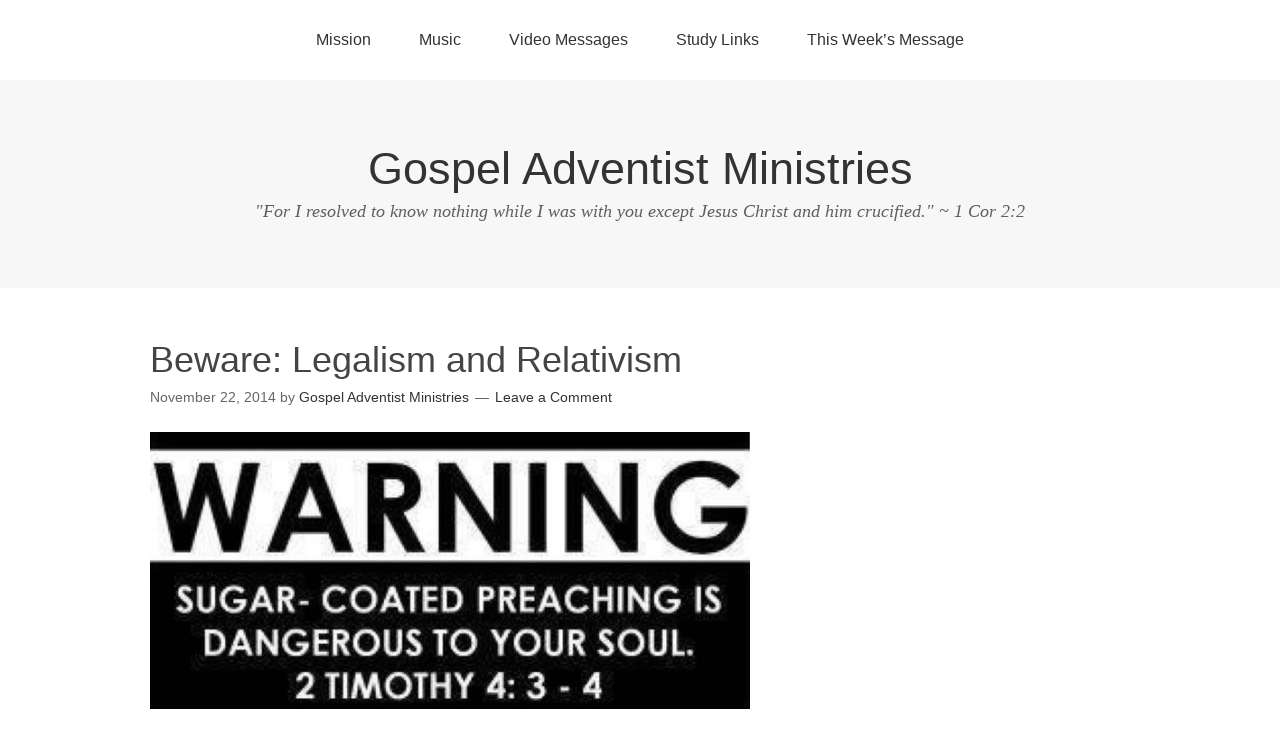

--- FILE ---
content_type: text/html; charset=UTF-8
request_url: http://www.gospeladventist.com/2014/11/22/beware-legalism-and-relativism/
body_size: 7714
content:
<!DOCTYPE html>
<html lang="en-US">
<head>
<meta charset="UTF-8">
<link rel="profile" href="http://gmpg.org/xfn/11">
<title>Beware: Legalism and Relativism &#8211; Gospel Adventist Ministries</title>
<meta name='robots' content='max-image-preview:large' />
<meta name="viewport" content="width=device-width" />
<meta name="generator" content="WordPress 6.2.8" />
<link rel="alternate" type="application/rss+xml" title="Gospel Adventist Ministries &raquo; Feed" href="http://www.gospeladventist.com/feed/" />
<link rel="alternate" type="application/rss+xml" title="Gospel Adventist Ministries &raquo; Comments Feed" href="http://www.gospeladventist.com/comments/feed/" />
<link rel="alternate" type="application/rss+xml" title="Gospel Adventist Ministries &raquo; Beware: Legalism and Relativism Comments Feed" href="http://www.gospeladventist.com/2014/11/22/beware-legalism-and-relativism/feed/" />
<script type="text/javascript">
window._wpemojiSettings = {"baseUrl":"https:\/\/s.w.org\/images\/core\/emoji\/14.0.0\/72x72\/","ext":".png","svgUrl":"https:\/\/s.w.org\/images\/core\/emoji\/14.0.0\/svg\/","svgExt":".svg","source":{"concatemoji":"http:\/\/www.gospeladventist.com\/wp-includes\/js\/wp-emoji-release.min.js?ver=6.2.8"}};
/*! This file is auto-generated */
!function(e,a,t){var n,r,o,i=a.createElement("canvas"),p=i.getContext&&i.getContext("2d");function s(e,t){p.clearRect(0,0,i.width,i.height),p.fillText(e,0,0);e=i.toDataURL();return p.clearRect(0,0,i.width,i.height),p.fillText(t,0,0),e===i.toDataURL()}function c(e){var t=a.createElement("script");t.src=e,t.defer=t.type="text/javascript",a.getElementsByTagName("head")[0].appendChild(t)}for(o=Array("flag","emoji"),t.supports={everything:!0,everythingExceptFlag:!0},r=0;r<o.length;r++)t.supports[o[r]]=function(e){if(p&&p.fillText)switch(p.textBaseline="top",p.font="600 32px Arial",e){case"flag":return s("\ud83c\udff3\ufe0f\u200d\u26a7\ufe0f","\ud83c\udff3\ufe0f\u200b\u26a7\ufe0f")?!1:!s("\ud83c\uddfa\ud83c\uddf3","\ud83c\uddfa\u200b\ud83c\uddf3")&&!s("\ud83c\udff4\udb40\udc67\udb40\udc62\udb40\udc65\udb40\udc6e\udb40\udc67\udb40\udc7f","\ud83c\udff4\u200b\udb40\udc67\u200b\udb40\udc62\u200b\udb40\udc65\u200b\udb40\udc6e\u200b\udb40\udc67\u200b\udb40\udc7f");case"emoji":return!s("\ud83e\udef1\ud83c\udffb\u200d\ud83e\udef2\ud83c\udfff","\ud83e\udef1\ud83c\udffb\u200b\ud83e\udef2\ud83c\udfff")}return!1}(o[r]),t.supports.everything=t.supports.everything&&t.supports[o[r]],"flag"!==o[r]&&(t.supports.everythingExceptFlag=t.supports.everythingExceptFlag&&t.supports[o[r]]);t.supports.everythingExceptFlag=t.supports.everythingExceptFlag&&!t.supports.flag,t.DOMReady=!1,t.readyCallback=function(){t.DOMReady=!0},t.supports.everything||(n=function(){t.readyCallback()},a.addEventListener?(a.addEventListener("DOMContentLoaded",n,!1),e.addEventListener("load",n,!1)):(e.attachEvent("onload",n),a.attachEvent("onreadystatechange",function(){"complete"===a.readyState&&t.readyCallback()})),(e=t.source||{}).concatemoji?c(e.concatemoji):e.wpemoji&&e.twemoji&&(c(e.twemoji),c(e.wpemoji)))}(window,document,window._wpemojiSettings);
</script>
<style type="text/css">
img.wp-smiley,
img.emoji {
	display: inline !important;
	border: none !important;
	box-shadow: none !important;
	height: 1em !important;
	width: 1em !important;
	margin: 0 0.07em !important;
	vertical-align: -0.1em !important;
	background: none !important;
	padding: 0 !important;
}
</style>
	<link rel='stylesheet' id='jellyfish_cw_css-css' href='http://www.gospeladventist.com/wp-content/plugins/jellyfish-counter-widget/jellyfish-odometer-class/css/jellyfish-counter.css?ver=6.2.8' type='text/css' media='all' />
<link rel='stylesheet' id='wp-block-library-css' href='http://www.gospeladventist.com/wp-includes/css/dist/block-library/style.min.css?ver=6.2.8' type='text/css' media='all' />
<link rel='stylesheet' id='classic-theme-styles-css' href='http://www.gospeladventist.com/wp-includes/css/classic-themes.min.css?ver=6.2.8' type='text/css' media='all' />
<style id='global-styles-inline-css' type='text/css'>
body{--wp--preset--color--black: #000000;--wp--preset--color--cyan-bluish-gray: #abb8c3;--wp--preset--color--white: #ffffff;--wp--preset--color--pale-pink: #f78da7;--wp--preset--color--vivid-red: #cf2e2e;--wp--preset--color--luminous-vivid-orange: #ff6900;--wp--preset--color--luminous-vivid-amber: #fcb900;--wp--preset--color--light-green-cyan: #7bdcb5;--wp--preset--color--vivid-green-cyan: #00d084;--wp--preset--color--pale-cyan-blue: #8ed1fc;--wp--preset--color--vivid-cyan-blue: #0693e3;--wp--preset--color--vivid-purple: #9b51e0;--wp--preset--gradient--vivid-cyan-blue-to-vivid-purple: linear-gradient(135deg,rgba(6,147,227,1) 0%,rgb(155,81,224) 100%);--wp--preset--gradient--light-green-cyan-to-vivid-green-cyan: linear-gradient(135deg,rgb(122,220,180) 0%,rgb(0,208,130) 100%);--wp--preset--gradient--luminous-vivid-amber-to-luminous-vivid-orange: linear-gradient(135deg,rgba(252,185,0,1) 0%,rgba(255,105,0,1) 100%);--wp--preset--gradient--luminous-vivid-orange-to-vivid-red: linear-gradient(135deg,rgba(255,105,0,1) 0%,rgb(207,46,46) 100%);--wp--preset--gradient--very-light-gray-to-cyan-bluish-gray: linear-gradient(135deg,rgb(238,238,238) 0%,rgb(169,184,195) 100%);--wp--preset--gradient--cool-to-warm-spectrum: linear-gradient(135deg,rgb(74,234,220) 0%,rgb(151,120,209) 20%,rgb(207,42,186) 40%,rgb(238,44,130) 60%,rgb(251,105,98) 80%,rgb(254,248,76) 100%);--wp--preset--gradient--blush-light-purple: linear-gradient(135deg,rgb(255,206,236) 0%,rgb(152,150,240) 100%);--wp--preset--gradient--blush-bordeaux: linear-gradient(135deg,rgb(254,205,165) 0%,rgb(254,45,45) 50%,rgb(107,0,62) 100%);--wp--preset--gradient--luminous-dusk: linear-gradient(135deg,rgb(255,203,112) 0%,rgb(199,81,192) 50%,rgb(65,88,208) 100%);--wp--preset--gradient--pale-ocean: linear-gradient(135deg,rgb(255,245,203) 0%,rgb(182,227,212) 50%,rgb(51,167,181) 100%);--wp--preset--gradient--electric-grass: linear-gradient(135deg,rgb(202,248,128) 0%,rgb(113,206,126) 100%);--wp--preset--gradient--midnight: linear-gradient(135deg,rgb(2,3,129) 0%,rgb(40,116,252) 100%);--wp--preset--duotone--dark-grayscale: url('#wp-duotone-dark-grayscale');--wp--preset--duotone--grayscale: url('#wp-duotone-grayscale');--wp--preset--duotone--purple-yellow: url('#wp-duotone-purple-yellow');--wp--preset--duotone--blue-red: url('#wp-duotone-blue-red');--wp--preset--duotone--midnight: url('#wp-duotone-midnight');--wp--preset--duotone--magenta-yellow: url('#wp-duotone-magenta-yellow');--wp--preset--duotone--purple-green: url('#wp-duotone-purple-green');--wp--preset--duotone--blue-orange: url('#wp-duotone-blue-orange');--wp--preset--font-size--small: 13px;--wp--preset--font-size--medium: 20px;--wp--preset--font-size--large: 36px;--wp--preset--font-size--x-large: 42px;--wp--preset--spacing--20: 0.44rem;--wp--preset--spacing--30: 0.67rem;--wp--preset--spacing--40: 1rem;--wp--preset--spacing--50: 1.5rem;--wp--preset--spacing--60: 2.25rem;--wp--preset--spacing--70: 3.38rem;--wp--preset--spacing--80: 5.06rem;--wp--preset--shadow--natural: 6px 6px 9px rgba(0, 0, 0, 0.2);--wp--preset--shadow--deep: 12px 12px 50px rgba(0, 0, 0, 0.4);--wp--preset--shadow--sharp: 6px 6px 0px rgba(0, 0, 0, 0.2);--wp--preset--shadow--outlined: 6px 6px 0px -3px rgba(255, 255, 255, 1), 6px 6px rgba(0, 0, 0, 1);--wp--preset--shadow--crisp: 6px 6px 0px rgba(0, 0, 0, 1);}:where(.is-layout-flex){gap: 0.5em;}body .is-layout-flow > .alignleft{float: left;margin-inline-start: 0;margin-inline-end: 2em;}body .is-layout-flow > .alignright{float: right;margin-inline-start: 2em;margin-inline-end: 0;}body .is-layout-flow > .aligncenter{margin-left: auto !important;margin-right: auto !important;}body .is-layout-constrained > .alignleft{float: left;margin-inline-start: 0;margin-inline-end: 2em;}body .is-layout-constrained > .alignright{float: right;margin-inline-start: 2em;margin-inline-end: 0;}body .is-layout-constrained > .aligncenter{margin-left: auto !important;margin-right: auto !important;}body .is-layout-constrained > :where(:not(.alignleft):not(.alignright):not(.alignfull)){max-width: var(--wp--style--global--content-size);margin-left: auto !important;margin-right: auto !important;}body .is-layout-constrained > .alignwide{max-width: var(--wp--style--global--wide-size);}body .is-layout-flex{display: flex;}body .is-layout-flex{flex-wrap: wrap;align-items: center;}body .is-layout-flex > *{margin: 0;}:where(.wp-block-columns.is-layout-flex){gap: 2em;}.has-black-color{color: var(--wp--preset--color--black) !important;}.has-cyan-bluish-gray-color{color: var(--wp--preset--color--cyan-bluish-gray) !important;}.has-white-color{color: var(--wp--preset--color--white) !important;}.has-pale-pink-color{color: var(--wp--preset--color--pale-pink) !important;}.has-vivid-red-color{color: var(--wp--preset--color--vivid-red) !important;}.has-luminous-vivid-orange-color{color: var(--wp--preset--color--luminous-vivid-orange) !important;}.has-luminous-vivid-amber-color{color: var(--wp--preset--color--luminous-vivid-amber) !important;}.has-light-green-cyan-color{color: var(--wp--preset--color--light-green-cyan) !important;}.has-vivid-green-cyan-color{color: var(--wp--preset--color--vivid-green-cyan) !important;}.has-pale-cyan-blue-color{color: var(--wp--preset--color--pale-cyan-blue) !important;}.has-vivid-cyan-blue-color{color: var(--wp--preset--color--vivid-cyan-blue) !important;}.has-vivid-purple-color{color: var(--wp--preset--color--vivid-purple) !important;}.has-black-background-color{background-color: var(--wp--preset--color--black) !important;}.has-cyan-bluish-gray-background-color{background-color: var(--wp--preset--color--cyan-bluish-gray) !important;}.has-white-background-color{background-color: var(--wp--preset--color--white) !important;}.has-pale-pink-background-color{background-color: var(--wp--preset--color--pale-pink) !important;}.has-vivid-red-background-color{background-color: var(--wp--preset--color--vivid-red) !important;}.has-luminous-vivid-orange-background-color{background-color: var(--wp--preset--color--luminous-vivid-orange) !important;}.has-luminous-vivid-amber-background-color{background-color: var(--wp--preset--color--luminous-vivid-amber) !important;}.has-light-green-cyan-background-color{background-color: var(--wp--preset--color--light-green-cyan) !important;}.has-vivid-green-cyan-background-color{background-color: var(--wp--preset--color--vivid-green-cyan) !important;}.has-pale-cyan-blue-background-color{background-color: var(--wp--preset--color--pale-cyan-blue) !important;}.has-vivid-cyan-blue-background-color{background-color: var(--wp--preset--color--vivid-cyan-blue) !important;}.has-vivid-purple-background-color{background-color: var(--wp--preset--color--vivid-purple) !important;}.has-black-border-color{border-color: var(--wp--preset--color--black) !important;}.has-cyan-bluish-gray-border-color{border-color: var(--wp--preset--color--cyan-bluish-gray) !important;}.has-white-border-color{border-color: var(--wp--preset--color--white) !important;}.has-pale-pink-border-color{border-color: var(--wp--preset--color--pale-pink) !important;}.has-vivid-red-border-color{border-color: var(--wp--preset--color--vivid-red) !important;}.has-luminous-vivid-orange-border-color{border-color: var(--wp--preset--color--luminous-vivid-orange) !important;}.has-luminous-vivid-amber-border-color{border-color: var(--wp--preset--color--luminous-vivid-amber) !important;}.has-light-green-cyan-border-color{border-color: var(--wp--preset--color--light-green-cyan) !important;}.has-vivid-green-cyan-border-color{border-color: var(--wp--preset--color--vivid-green-cyan) !important;}.has-pale-cyan-blue-border-color{border-color: var(--wp--preset--color--pale-cyan-blue) !important;}.has-vivid-cyan-blue-border-color{border-color: var(--wp--preset--color--vivid-cyan-blue) !important;}.has-vivid-purple-border-color{border-color: var(--wp--preset--color--vivid-purple) !important;}.has-vivid-cyan-blue-to-vivid-purple-gradient-background{background: var(--wp--preset--gradient--vivid-cyan-blue-to-vivid-purple) !important;}.has-light-green-cyan-to-vivid-green-cyan-gradient-background{background: var(--wp--preset--gradient--light-green-cyan-to-vivid-green-cyan) !important;}.has-luminous-vivid-amber-to-luminous-vivid-orange-gradient-background{background: var(--wp--preset--gradient--luminous-vivid-amber-to-luminous-vivid-orange) !important;}.has-luminous-vivid-orange-to-vivid-red-gradient-background{background: var(--wp--preset--gradient--luminous-vivid-orange-to-vivid-red) !important;}.has-very-light-gray-to-cyan-bluish-gray-gradient-background{background: var(--wp--preset--gradient--very-light-gray-to-cyan-bluish-gray) !important;}.has-cool-to-warm-spectrum-gradient-background{background: var(--wp--preset--gradient--cool-to-warm-spectrum) !important;}.has-blush-light-purple-gradient-background{background: var(--wp--preset--gradient--blush-light-purple) !important;}.has-blush-bordeaux-gradient-background{background: var(--wp--preset--gradient--blush-bordeaux) !important;}.has-luminous-dusk-gradient-background{background: var(--wp--preset--gradient--luminous-dusk) !important;}.has-pale-ocean-gradient-background{background: var(--wp--preset--gradient--pale-ocean) !important;}.has-electric-grass-gradient-background{background: var(--wp--preset--gradient--electric-grass) !important;}.has-midnight-gradient-background{background: var(--wp--preset--gradient--midnight) !important;}.has-small-font-size{font-size: var(--wp--preset--font-size--small) !important;}.has-medium-font-size{font-size: var(--wp--preset--font-size--medium) !important;}.has-large-font-size{font-size: var(--wp--preset--font-size--large) !important;}.has-x-large-font-size{font-size: var(--wp--preset--font-size--x-large) !important;}
.wp-block-navigation a:where(:not(.wp-element-button)){color: inherit;}
:where(.wp-block-columns.is-layout-flex){gap: 2em;}
.wp-block-pullquote{font-size: 1.5em;line-height: 1.6;}
</style>
<link rel='stylesheet' id='counter-style-css' href='http://www.gospeladventist.com/wp-content/plugins/page-visit-counter/public/css/counter-style.css?ver=6.2.8' type='text/css' media='all' />
<link rel='stylesheet' id='dashicons-css' href='http://www.gospeladventist.com/wp-includes/css/dashicons.min.css?ver=6.2.8' type='text/css' media='all' />
<link rel='stylesheet' id='post-views-counter-frontend-css' href='http://www.gospeladventist.com/wp-content/plugins/post-views-counter/css/frontend.css?ver=1.3.1' type='text/css' media='all' />
<link rel='stylesheet' id='omega-style-css' href='http://www.gospeladventist.com/wp-content/themes/omega/style.css?ver=6.2.8' type='text/css' media='all' />
<script type='text/javascript' src='http://www.gospeladventist.com/wp-includes/js/jquery/jquery.min.js?ver=3.6.4' id='jquery-core-js'></script>
<script type='text/javascript' src='http://www.gospeladventist.com/wp-includes/js/jquery/jquery-migrate.min.js?ver=3.4.0' id='jquery-migrate-js'></script>
<script type='text/javascript' id='one-js-extra'>
/* <![CDATA[ */
var pagevisit = {"ajaxurl":"http:\/\/www.gospeladventist.com\/wp-admin\/admin-ajax.php","pageurl":"http:\/\/www.gospeladventist.com\/2014\/11\/22\/beware-legalism-and-relativism"};
/* ]]> */
</script>
<script type='text/javascript' src='http://www.gospeladventist.com/wp-content/plugins/page-visit-counter/public/js/custom.js?ver=1.0.0' id='one-js'></script>
<link rel="https://api.w.org/" href="http://www.gospeladventist.com/wp-json/" /><link rel="alternate" type="application/json" href="http://www.gospeladventist.com/wp-json/wp/v2/posts/1104" /><link rel="EditURI" type="application/rsd+xml" title="RSD" href="http://www.gospeladventist.com/xmlrpc.php?rsd" />
<link rel="wlwmanifest" type="application/wlwmanifest+xml" href="http://www.gospeladventist.com/wp-includes/wlwmanifest.xml" />
<link rel="canonical" href="http://www.gospeladventist.com/2014/11/22/beware-legalism-and-relativism/" />
<link rel='shortlink' href='http://www.gospeladventist.com/?p=1104' />
<link rel="alternate" type="application/json+oembed" href="http://www.gospeladventist.com/wp-json/oembed/1.0/embed?url=http%3A%2F%2Fwww.gospeladventist.com%2F2014%2F11%2F22%2Fbeware-legalism-and-relativism%2F" />
<link rel="alternate" type="text/xml+oembed" href="http://www.gospeladventist.com/wp-json/oembed/1.0/embed?url=http%3A%2F%2Fwww.gospeladventist.com%2F2014%2F11%2F22%2Fbeware-legalism-and-relativism%2F&#038;format=xml" />
<script type="text/javascript">
var _gaq = _gaq || [];
_gaq.push(['_setAccount', 'UA-44391664-1']);
_gaq.push(['_trackPageview']);
(function() {
var ga = document.createElement('script'); ga.type = 'text/javascript'; ga.async = true;
ga.src = ('https:' == document.location.protocol ? 'https://ssl' : 'http://www') + '.google-analytics.com/ga.js';
var s = document.getElementsByTagName('script')[0]; s.parentNode.insertBefore(ga, s);
})();
</script>
<meta name="description" content="" />
	<!--[if lt IE 9]>
	<script src="http://www.gospeladventist.com/wp-content/themes/omega/js/html5.js" type="text/javascript"></script>
	<![endif]-->

<style type="text/css" id="custom-css"></style>

<script type='text/javascript' src='http://www.gospeladventist.com/wp-content/plugins/wp-spamshield/js/jscripts.php'></script> 
</head>
<body class="wordpress ltr parent-theme y2026 m01 d23 h06 friday logged-out singular singular-post singular-post-1104" dir="ltr" itemscope="itemscope" itemtype="http://schema.org/WebPage">
<div class="site-container">
	<nav id="navigation" class="nav-primary" role="navigation" itemscope="itemscope" itemtype="http://schema.org/SiteNavigationElement">	
	<div class="wrap"><a href="#" id="menu-icon" class="menu-icon"><span></span></a><ul class="menu omega-nav-menu menu-primary"><li class="page_item page-item-167"><a href="http://www.gospeladventist.com/mission/">Mission</a></li><li class="page_item page-item-268"><a href="http://www.gospeladventist.com/music/">Music</a></li><li class="page_item page-item-271"><a href="http://www.gospeladventist.com/sermons/">Video Messages</a></li><li class="page_item page-item-881"><a href="http://www.gospeladventist.com/study-links/">Study Links</a></li><li class="page_item page-item-303"><a href="http://www.gospeladventist.com/video-books/">This Week&#8217;s Message</a></li></ul></div></nav><!-- .nav-primary --><header id="header" class="site-header" role="banner" itemscope="itemscope" itemtype="http://schema.org/WPHeader"><div class="wrap"><div class="title-area"><h2 class="site-title" itemprop="headline"><a href="http://www.gospeladventist.com" title="Gospel Adventist Ministries" rel="home">Gospel Adventist Ministries</a></h2><h3 class="site-description"><span>&quot;For I resolved to know nothing while I was with you except Jesus Christ and him crucified.&quot; ~ 1 Cor 2:2</span></h3></div></div></header><!-- .site-header -->	<div class="site-inner">
		<div class="wrap"><main class="content" id="content" role="main" itemprop="mainEntityOfPage" itemscope="itemscope" itemtype="http://schema.org/Blog">
			<article id="post-1104" class="entry post publish author-shamea007 post-1104 format-standard category-christian-evidence post_tag-gospel-adventist post_tag-stephen-beagles" itemscope="itemscope" itemtype="http://schema.org/BlogPosting" itemprop="blogPost"><div class="entry-wrap">
			<header class="entry-header">	<h1 class="entry-title" itemprop="headline">Beware: Legalism and Relativism</h1>
<div class="entry-meta">
	<time class="entry-time" datetime="2014-11-22T00:38:14-05:00" itemprop="datePublished" title="Saturday, November 22, 2014, 12:38 am">November 22, 2014</time>
	<span class="entry-author" itemprop="author" itemscope="itemscope" itemtype="http://schema.org/Person">by <a href="http://www.gospeladventist.com/author/shamea007/" title="Posts by Gospel Adventist Ministries" rel="author" class="url fn n" itemprop="url"><span itemprop="name">Gospel Adventist Ministries</span></a></span>	
	<span class="entry-comments-link"><a href="http://www.gospeladventist.com/2014/11/22/beware-legalism-and-relativism/#respond">Leave a Comment</a></span>	</div><!-- .entry-meta --></header><!-- .entry-header -->		
	<div class="entry-content" itemprop="articleBody">
<p><a href="http://www.gospeladventist.com/wp-content/uploads/2014/11/TFW-5-24-7.jpg"><img decoding="async" class="aligncenter size-full wp-image-1105" src="http://www.gospeladventist.com/wp-content/uploads/2014/11/TFW-5-24-7.jpg" alt="TFW 5 - 24 7" width="664" height="307" srcset="http://www.gospeladventist.com/wp-content/uploads/2014/11/TFW-5-24-7.jpg 664w, http://www.gospeladventist.com/wp-content/uploads/2014/11/TFW-5-24-7-300x138.jpg 300w" sizes="(max-width: 664px) 100vw, 664px" /></a></p>
<p>There are two major obstacles to genuine spirit-filled walk with Jesus Christ. The two theological terms that describe these obstacles are legalism and relativism. These are big words that describe the two ends of a spectrum. Legalism is putting conditions on salvation other than simple faith in Jesus. A legalist will tell you that salvation depends on obedience to the laws of God.</p>
<div class="text_exposed_show">
<p>The opposite error of relativism is making the truth of the Bible a matter of personal opinion or interpretation. A Christian relativist will argue that God will save everyone regardless of their personal belief system as long as they live a life of love and tolerance towards their fellow man. Both legalism and relativism are dangerous deceptions that need to be avoided.</p>
<p>While both have an element of truth, in that God does expect us to be obedient to His laws and Christians should allow for debate on non-essential topics, both extremes pervert the gospel of Jesus that demands we trust in Christ alone for salvation.</p>
<p>Those who put conditions on salvation other than simple faith need to hear the following warning by the Apostle Paul: &#8220;You who are trying to be justified by the law have been alienated from Christ; you have fallen away from grace&#8221; (Galatians 5:4, NIV).</p>
<p>On the other hand, those who attempt to remove the condition to trust in the REAL Jesus, as opposed to a false Christ, need to listen to Jesus: &#8220;There will be weeping there, and gnashing of teeth, when you see Abraham, Isaac and Jacob and all the prophets in the kingdom of God, but you yourselves thrown out&#8221; (Luke 13:28).</p>
<p>&#8220;Whoever believes in him is not condemned, but whoever does not believe stands condemned already because they have not believed in the name of God&#8217;s one and only Son&#8221; (John 3:18).</p>
<p>&#8220;For false Christs and false prophets will appear and perform signs and miracles to deceive the elect&#8211;if that were possible. So be on your guard; I have told you everything ahead of time&#8221; (Mark 13:22-23).</p>
<p>The only condition for salvation is simple trust in the merits of Jesus Christ. The condition is that we trust in the REAL Jesus. Those who pervert the Gospel of Jesus Christ by adding to or taking away from the truth of salvation will be excluded from the Kingdom of God.</p>
<p>If you are a Christian then it is likely that you have struggled with both legalism and relativism during your walk with Jesus. Continue the good fight of faith and do not allow the devil to rob you of the assurance of salvation. But if you have never given your heart to Christ then please understand the importance of making a decision to trust in the REAL Jesus for salvation. He is the Son of God who died for your sins on the cross. Give your heart and life to Him.</p>
<p>~Stephen Beagles</p>
</div>
<div class="post-views post-1104 entry-meta">
			<span class="post-views-icon dashicons dashicons-chart-bar"></span>
			<span class="post-views-label">Post Views: </span>
			<span class="post-views-count">376</span>
			</div> 	
	</div>
<footer class="entry-footer"><div class="entry-meta">
	<span class="entry-terms category" itemprop="articleSection">Posted in: <a href="http://www.gospeladventist.com/category/christian-evidence/" rel="tag">Christian Evidence</a></span>	<span class="entry-terms post_tag" itemprop="keywords">Tagged: <a href="http://www.gospeladventist.com/tag/gospel-adventist/" rel="tag">Gospel Adventist</a>, <a href="http://www.gospeladventist.com/tag/stephen-beagles/" rel="tag">Stephen Beagles</a></span>		
</div></footer>		</div></article>				
	<div id="comments" class="entry-comments">
	</div><!-- #comments -->
	<div id="respond" class="comment-respond">
		<h3 id="reply-title" class="comment-reply-title">Leave a Reply</h3><form action="http://www.gospeladventist.com/wp-comments-post.php" method="post" id="commentform" class="comment-form" novalidate><p class="comment-notes"><span id="email-notes">Your email address will not be published.</span> <span class="required-field-message">Required fields are marked <span class="required">*</span></span></p><p class="comment-form-comment"><label for="comment">Comment <span class="required">*</span></label> <textarea id="comment" name="comment" cols="45" rows="8" maxlength="65525" required></textarea></p><p class="comment-form-author"><label for="author">Name</label> <input id="author" name="author" type="text" value="" size="30" maxlength="245" autocomplete="name" /></p>
<p class="comment-form-email"><label for="email">Email</label> <input id="email" name="email" type="email" value="" size="30" maxlength="100" aria-describedby="email-notes" autocomplete="email" /></p>
<p class="comment-form-url"><label for="url">Website</label> <input id="url" name="url" type="url" value="" size="30" maxlength="200" autocomplete="url" /></p>
<p class="form-submit"><input name="submit" type="submit" id="submit" class="submit" value="Post Comment" /> <input type='hidden' name='comment_post_ID' value='1104' id='comment_post_ID' />
<input type='hidden' name='comment_parent' id='comment_parent' value='0' />
</p>
<noscript><input type="hidden" name="JS04X7" value="NS1" /></noscript>
<noscript><p><strong>Currently you have JavaScript disabled. In order to post comments, please make sure JavaScript and Cookies are enabled, and reload the page.</strong> <a href="http://enable-javascript.com/" rel="nofollow external" >Click here for instructions on how to enable JavaScript in your browser.</a></p></noscript>
</form>	</div><!-- #respond -->
	</main><!-- .content -->
		</div>	</div><!-- .site-inner -->
	<footer id="footer" class="site-footer" role="contentinfo" itemscope="itemscope" itemtype="http://schema.org/WPFooter"><div class="wrap"><div class="footer-content footer-insert"><p class="copyright">Copyright &#169; 2026 Gospel Adventist Ministries.</p>

<p class="credit">Omega WordPress Theme by <a class="theme-link" href="https://themehall.com" title="ThemeHall">ThemeHall</a></p></div></div></footer><!-- .site-footer --></div><!-- .site-container -->

<script type='text/javascript'>
/* <![CDATA[ */
r3f5x9JS=escape(document['referrer']);
hf4N='02175169b56a96de49bb6c891f910ec5';
hf4V='5e1a6936940069e506b42f1b753ba111';
cm4S="form[action='http://www.gospeladventist.com/wp-comments-post.php']";
jQuery(document).ready(function($){var e="#commentform, .comment-respond form, .comment-form, "+cm4S+", #lostpasswordform, #registerform, #loginform, #login_form, #wpss_contact_form";$(e).submit(function(){$("<input>").attr("type","hidden").attr("name","r3f5x9JS").attr("value",r3f5x9JS).appendTo(e);$("<input>").attr("type","hidden").attr("name",hf4N).attr("value",hf4V).appendTo(e);return true;});$("#comment").attr({minlength:"15",maxlength:"15360"})});
/* ]]> */
</script> 
<script type='text/javascript' src='http://www.gospeladventist.com/wp-content/plugins/wp-spamshield/js/jscripts-ftr-min.js' id='wpss-jscripts-ftr-js'></script>
</body>
</html>

--- FILE ---
content_type: text/html; charset=UTF-8
request_url: http://www.gospeladventist.com/wp-admin/admin-ajax.php
body_size: 41
content:
{"today":3,"total":698}